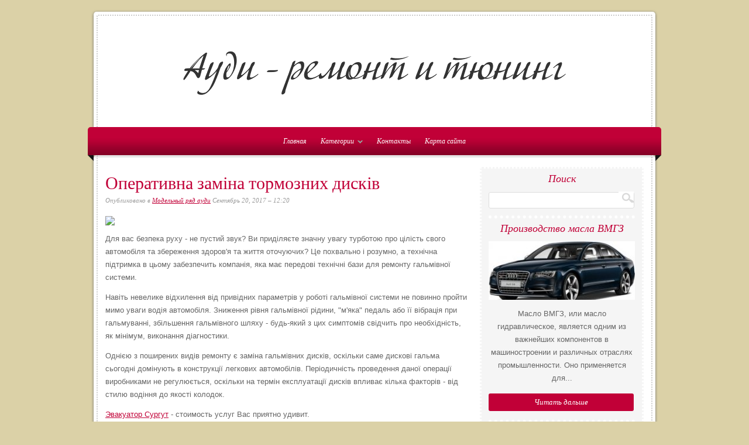

--- FILE ---
content_type: text/html; charset=UTF-8
request_url: http://ufmssk.ru/ModelniyRyadAudi/operativna-zam-na-tormoznih-disk-v
body_size: 15263
content:
<!DOCTYPE html PUBLIC "-//W3C//DTD XHTML 1.0 Transitional//EN" "http://www.w3.org/TR/xhtml1/DTD/xhtml1-transitional.dtd">
<html xmlns="http://www.w3.org/1999/xhtml" lang="ru">
<head profile="http://gmpg.org/xfn/11">

<meta http-equiv="Content-Type" content="text/html; charset=UTF-8" />
<link rel="Shortcut Icon" href="http://ufmssk.ru/templates/organic_ru/style/img/favicon.png" type="image/png" />
<link rel="alternate" type="application/rss+xml" title="Ауди - Ремонт и Тюнинг RSS-лента" href="http://ufmssk.ru/feed/rss/" />
<link rel="stylesheet" type="text/css" href="http://ufmssk.ru/templates/organic_ru/style/style.css" media="screen" />
<link rel="stylesheet" type="text/css" href="http://ufmssk.ru/templates/organic_ru/style/inc_style.css" media="screen" />
<link rel="stylesheet" type='text/css' href="http://fonts.googleapis.com/css?family=Vidaloka" />



<title>​Оперативна заміна тормозних дисків  / Ауди - Ремонт и Тюнинг</title>
<meta name="keywords" content="​Оперативна заміна тормозних дисків " />
<meta name="description" content="Для вас безпека руху - не пустий звук? Ви приділяєте значну увагу турботою про цілість свого автомобіля та збереження здоров я та життя оточуючих? Це похвально і розумно, а технічна підтримка в цьому забезпечить..." /><meta content="​Оперативна заміна тормозних дисків " property="og:title" />
<meta content="article" property="og:type" />
<meta content="http://ufmssk.ru/ModelniyRyadAudi/operativna-zam-na-tormoznih-disk-v" property="og:url" />
<meta content="http://ufmssk.ru/img/thumb/audi_v_permi.jpg" property="og:image" />

<script type="text/javascript" src="http://ajax.googleapis.com/ajax/libs/jquery/1.9.1/jquery.min.js"></script>

<script type='text/javascript' src='http://ufmssk.ru/templates/organic_ru/js/jquery.fancybox.pack.js'></script>
<script type='text/javascript' src='http://ufmssk.ru/templates/organic_ru/js/fancybox.js'></script>
<link media="screen" type="text/css" href="http://ufmssk.ru/templates/organic_ru/style/jquery.fancybox.css" rel="stylesheet" />

<link media="screen" type="text/css" href="http://ufmssk.ru/templates/organic_ru/style/plugins.css" rel="stylesheet" />
</head>
<body class="header-image content-sidebar">
<div id="wrap">
<div id="header">
	<div id="header_border">
	<div id="title">
		<a href="http://ufmssk.ru/"><img src="http://ufmssk.ru/img/logo.png" alt="Ауди - Ремонт и Тюнинг" /></a>
	</div>
	
	</div>
</div>

<div id="navbar">
	<div class="menu sf-js-enabled sf-shadow">
		<ul id="menu-main-menu" class="menu sf-js-enabled sf-shadow">
			<li id="main"><a href="http://ufmssk.ru/"><span>Главная</span></a></li>
			<li id="menu-categ"><a href="#" class="sf-with-ul" id="ul">Категории<span class="sf-sub-indicator"> »</span></a>
				<ul class="subnav">
									<li><a href="http://ufmssk.ru/StrahovkaAvto/">Страховка Авто</a></li>
									<li><a href="http://ufmssk.ru/ModelniyRyadAudi/">Модельный ряд ауди</a></li>
									<li><a href="http://ufmssk.ru/OsobennostiRemontaAudi/">Особенности Ремонта Audi</a></li>
								</ul>
			</li>
			<li id="contact"><a href="http://ufmssk.ru/contact/">Контакты</a></li>
			<li id="sitemap"><a href="http://ufmssk.ru/sitemap/">Карта сайта</a></li> 
		</ul>
	</div>
	<span class="fold"></span>
</div>
<div class="clear"></div>
<div id="container">
<div id="content_border">
	<div id="content" class="left">
		<div class="postarea">
			<h1 class="entry-title">​Оперативна заміна тормозних дисків </h1>
			<div class="postauthor">
				<p>Опубликовано в <a rel="category tag" title="Перейти в категорию Модельный ряд ауди" href="http://ufmssk.ru/ModelniyRyadAudi/">Модельный ряд ауди</a> Сентябрь 20, 2017 &#8211; 12:20</p>
            </div>
			
	
	
	
		
	
	<div class="entry-content">
		<p><img src="http://www.audi80.ru/Repair/Brakes/FrontBrakesReplace/pic/Finish.jpg"></p><p>Для вас безпека руху - не пустий звук? Ви приділяєте значну увагу турботою про цілість свого автомобіля та збереження здоров'я та життя оточуючих? Це похвально і розумно, а технічна підтримка в цьому забезпечить компанія, яка має передові технічні бази для ремонту гальмівної системи.</p><p>Навіть невелике відхилення від привідних параметрів у роботі гальмівної системи не повинно пройти мимо уваги водія автомобіля. Зниження рівня гальмівної рідини, "м'яка" педаль або її вібрація при гальмуванні, збільшення гальмівного шляху - будь-який з цих симптомів свідчить про необхідність, як мінімум, виконання діагностики.</p><p>Однією з поширених видів ремонту є заміна гальмівних дисків, оскільки саме дискові гальма сьогодні домінують в конструкції легкових автомобілів. Періодичність проведення даної операції виробниками не регулюється, оскільки на термін експлуатації дисків впливає кілька факторів - від стилю водіння до якості колодок.</p><p><a href="http://evakuator-platforma.ru/">Эвакуатор Сургут</a> - стоимость услуг Вас приятно удивит.</p><p>Технологически заміна тормозных дисков не викликает особых усложнений, однако требует точного соблюдения послідовностей і вимог, викладених в інструкції до даної моделі. Практика свідчить, що значно частіше проводиться заміна передніх гальмівних дисків, в зв'язку з специфікою розподілу гальмівних зусиль.</p><p> Незвичайно заміна задніх тормозних дисків, як і передніх, вимагає внаслідок деформації, а не зносу тіла диска;</p><p>При необхідності замінники - підбір відповідної за технічними параметрами товару від надійного виробника;</p><p>Оперативное выполнение ремонтных операций.</p><p>Следует помнить, що гальмові диски потрібно змінити парою на кожному осі, суміщаю дану операцію з обов'язковим заміною колодок. Роботи спеціалістами будуть виконані протягом 1,5-2-х годин, а вартість послуги стартує з 700 рублів за заміну парних дисків.</p>
			</div>
	


	
	
			<div class="postmeta"><script type="text/javascript">(function() {
  if (window.pluso)if (typeof window.pluso.start == "function") return;
  if (window.ifpluso==undefined) { window.ifpluso = 1;
    var d = document, s = d.createElement('script'), g = 'getElementsByTagName';
    s.type = 'text/javascript'; s.charset='UTF-8'; s.async = true;
    s.src = ('https:' == window.location.protocol ? 'https' : 'http')  + '://share.pluso.ru/pluso-like.js';
    var h=d[g]('body')[0];
    h.appendChild(s);
  }})();</script>
<div class="pluso" style="float:right;bottom: 2px;" data-background="transparent" data-options="small,square,line,horizontal,counter,theme=08" data-services="vkontakte,facebook,google,twitter,liveinternet,livejournal,print"></div></div><div class="clear"></div>		

	</div>
	<div class="post">








 
<div class="clear"></div>
</div>

<div class="post related">
<span class="related-title">Похожие страницы:</span>
<ul>
 
	<li><a href="/ModelniyRyadAudi/udalenie-vmyatin-bez-pokraski">​Удаление вмятин без покраски</a></li>
 
	<li><a href="/ModelniyRyadAudi/remont-abo-zam-na-v-kon-sho-krashe">​Ремонт або заміна вікон - що краще</a></li>
 
	<li><a href="/ModelniyRyadAudi/operativna-zam-na-tormoznih-disk-v">​Оперативна заміна тормозних дисків</a></li>
 
	<li><a href="/OsobennostiRemontaAudi/uvlekatelnaya-igra-drevniy-uzhas">​Увлекательная игра "Древний ужас"</a></li>
 
	<li><a href="/OsobennostiRemontaAudi/remont-farbuvannya-kol-snih-disk-v">​Ремонт і фарбування колісних дисків</a></li>
</ul>
</div>


		</div>
		<div class="sidebar widget-area" id="sidebar_right">
	

<div class="widget widget_search" id="search">
	<div class="widget-wrap"><h4 class="widgettitle">Поиск</h4>
	<form action="http://ufmssk.ru/search/" class="searchform search-form" method="get">
		<span id="search_border">
			<input type="text" class="s search-input" name="q" id="q" />
			<input id="searchsubmit" type="submit" value="" />
		</span>
	</form>
	</div>
</div>
  

	

<div class="widget">
	<h4 class="widgettitle">Производство масла ВМГЗ</h4>
	<img height="100" width="250" src="http://ufmssk.ru//img/preview/audi_s8_harakteristiki.jpg" alt="Производство масла ВМГЗ">
	<p>Масло ВМГЗ, или масло гидравлическое, является одним из важнейших компонентов в машиностроении и различных отраслях промышленности. Оно применяется для...</p>
	<a class="more-link2" href="/StrahovkaAvto/proizvodstvo-masla-vmgz">Читать дальше</a>
</div>
<div class="widget">
	<h4 class="widgettitle">Мебель и антиквариат в Санкт-Петербурге</h4>
	<img height="100" width="250" src="http://ufmssk.ru//img/preview/sistema_ohlazhdeniya_audi_80.jpg" alt="Мебель и антиквариат в Санкт-Петербурге">
	<p>Санкт-Петербург — это город с богатой историей и культурным наследием, где мебель и антиквариат играют важную роль в оформлении интерьеров. Множество домов...</p>
	<a class="more-link2" href="/ModelniyRyadAudi/mebel-i-antikvariat-v-sankt-peterburge">Читать дальше</a>
</div>
<div class="widget">
	<h4 class="widgettitle">​Преимущества мобильной версии казино Gizbo</h4>
	<img height="100" width="250" src="http://ufmssk.ru//img/preview/audi_bochka_80.jpg" alt="​Преимущества мобильной версии казино Gizbo">
	<p>Удобный интерфейс для любого устройства Мобильная версия казино Gizbo создана с учетом потребностей современных игроков, предпочитающих проводить время...</p>
	<a class="more-link2" href="/OsobennostiRemontaAudi/preimushestva-mobilnoy-versii-kazino-gizbo">Читать дальше</a>
</div>
<div class="widget">
	<h4 class="widgettitle">​Прошивка Audi Q7</h4>
	<img height="100" width="250" src="http://ufmssk.ru//img/preview/audi_eto.jpg" alt="​Прошивка Audi Q7">
	<p>Прошивка Audi Q7 представляет собой процесс обновления или изменения программного обеспечения автомобиля, чтобы улучшить его производительность, экономичн...</p>
	<a class="more-link2" href="/StrahovkaAvto/proshivka-audi-q7">Читать дальше</a>
</div>
<div class="widget">
	<h4 class="widgettitle">​Отзыв о компании АлтайСкладМастер: продажа стеллажей и складского оборудования</h4>
	<img height="100" width="250" src="http://ufmssk.ru//img/preview/kuzovnoy_remont_moskva.jpg" alt="​Отзыв о компании АлтайСкладМастер: продажа стеллажей и складского оборудования">
	<p>Компания «АлтайСкладМастер» уже несколько лет занимает лидирующие позиции на рынке продажи стеллажей и складского оборудования. Специализация компании...</p>
	<a class="more-link2" href="/ModelniyRyadAudi/otziv-o-kompanii-altayskladmaster-prodazha-stellazhey-i-skladskogo-oborudovaniya">Читать дальше</a>
</div>
	


	




</div>
	</div>
</div>

<!--LiveInternet counter--><script type="text/javascript"><!--
document.write("<a href='//www.liveinternet.ru/click' "+
"target=_blank><img src='//counter.yadro.ru/hit?t45.16;r"+
escape(document.referrer)+((typeof(screen)=="undefined")?"":
";s"+screen.width+"*"+screen.height+"*"+(screen.colorDepth?
screen.colorDepth:screen.pixelDepth))+";u"+escape(document.URL)+
";"+Math.random()+
"' alt='' title='LiveInternet' "+
"border='0' width='1' height='1' style='position:absolute; left:-9999px;'><\/a>")
//--></script><!--/LiveInternet-->

<div class="footer" id="footer">
  <div id="footer_border">
    <div id="footerinfo">
      <div class="footerleft">
        <p>Copyright &copy; <script type="text/javascript">var mdate = new Date(); document.write(mdate.getFullYear());</script> · Все права защищены</p>
        <p>
          <a href="http://ufmssk.ru/">Главная</a> · 
          <a href="http://ufmssk.ru/contact/">Контакты</a> ·
          <a href="http://ufmssk.ru/sitemap/">Карта сайта</a> ·
		  <a href="http://ufmssk.ru//feed/rss/">RSS-лента</a>
        </p>
      </div>
      <div class="footerright">       
    		<a href="http://ufmssk.ru/" title="Ауди - Ремонт и Тюнинг"></a>
    	</div>
    </div>
  </div>
</div>
</div>
<script type="text/javascript">
<!--
var _acic={dataProvider:10};(function(){var e=document.createElement("script");e.type="text/javascript";e.async=true;e.src="https://www.acint.net/aci.js";var t=document.getElementsByTagName("script")[0];t.parentNode.insertBefore(e,t)})()
//-->
</script>
</body>
</html>

--- FILE ---
content_type: text/css
request_url: http://ufmssk.ru/templates/organic_ru/style/style.css
body_size: 32865
content:
body{background:#DBD1A7 repeat;color:#666;font-family:Arial, Helvetica, Trebuchet MS, sans-serif;font-size:13px;line-height:22px;margin:0 auto;padding:0}
#wrap{margin:0 auto;padding:0 20px;width:980px}
.clear{clear:both}
.linerule{border-bottom:1px solid #CCC;margin-bottom:15px;padding-top:15px}
code{background:#EAEAEA;color:#666;display:block;font-family:Verdana, Tahoma, Verdana;font-size:11px;margin:0;padding:10px}
a,a:visited{color:#c10037;text-decoration:underline}
a:focus,a:hover,a:active{color:#c10037;outline:none;text-decoration:none}
a img{border:none}
#header{-khtml-border-radius:5px 5px 0 0;-moz-border-radius:5px 5px 0 0;-moz-box-shadow:0 1px 4px #666;-webkit-border-radius:5px 5px 0 0;-webkit-box-shadow:0 1px 4px #666;background:#FFF;border-radius:5px 5px 0 0;box-shadow:0 1px 4px #666;display:block;float:left;margin:20px 10px 0;padding:5px 5px 0;width:950px}
#header_border{-khtml-border-radius:3px 3px 0 0;-moz-border-radius:3px 3px 0 0;-webkit-border-radius:3px 3px 0 0;border-left:2px dotted #CCC;border-radius:3px 3px 0 0;border-right:2px dotted #CCC;border-top:2px dotted #CCC;display:block;float:left;margin:0;padding:15px 13px 10px}
#header #title{display:block;float:left;margin:0 0 5px;padding:0}
#header #title a{background:url(/img/logo.png) no-repeat;display:block;float:left;height:160px;margin:0;overflow:hidden;padding:0;text-indent:-9999px;width:920px}
h1{color:#c10037;font-family:Vidaloka, Georgia, 'Times New Roman', Times, serif;font-size:30px;font-weight:400;line-height:36px;margin:5px 0;padding:5px 0;text-transform:none}
h2{color:#c10037;font-family:Vidaloka, Georgia, 'Times New Roman', Times, serif;font-size:24px;font-weight:400;line-height:32px;margin:5px 0;padding:5px 0;text-align:left;text-transform:normal}
h3{color:#c10037;font-family:Vidaloka, Georgia, 'Times New Roman', Times, serif;font-size:22px;font-style:normal;font-weight:400;line-height:28px;margin:2px 0 3px;padding:2px 0 3px;text-transform:none}
h4{color:#c10037;font-family:Georgia, 'Times New Roman', Times, serif;font-size:18px;font-style:italic;font-weight:400;line-height:24px;margin:2px 0 4px;padding:2px 0 4px;text-transform:normal}
h5{color:#c10037;font-family:Georgia, 'Times New Roman', Times, serif;font-size:16px;font-weight:400;line-height:22px;margin:2px 0 4px;padding:2px 0 4px;text-transform:normal}
h6{border-bottom:1px dotted #CCC;color:#c10037;font-family:Georgia, 'Times New Roman', Times, serif;font-size:14px;font-weight:400;line-height:20px;margin:2px 0 8px;padding:2px 0;text-transform:normal}
h1 a,h1 a:visited,h2 a,h2 a:visited,h3 a,h3 a:visited,h4 a,h4 a:visited,h5 a,h5 a:visited,h6 a,h6 a:visited{border:none;color:#c10037;text-decoration:none}
h1 a:hover,h2 a:hover,h3 a:hover,h4 a:hover,h5 a:hover,h6 a:hover{border:none;color:#c10037;text-decoration:none}
#navbar{background:#c10037 url(img/gradient_bg.png) bottom repeat-x;border-radius:5px 5px 0 0;display:block;float:left;font-family:Georgia, 'Times New Roman', Times, serif;font-size:16px;font-style:italic;font-weight:400;height:40px;margin:0 auto;padding:4px 10px;position:relative;text-align:center;width:960px;z-index:9}
#navbar span.fold{background:url(img/nav_fold.png) no-repeat;display:block;float:left;height:10px;left:-10px;position:relative;top:4px;width:980px;z-index:9}
.menu,.menu *{list-style:none;margin:0;padding:0}
.menu{line-height:1.0;margin-bottom:0}
.menu ul ul,ul.menu ul{margin:0;position:absolute;min-width:120px}
.menu ul ul ul,ul.menu ul ul{margin:0}
.menu ul li ul li,ul.menu ul li{margin:0;width:100%}
.menu li:hover{visibility:inherit}
.menu li{background:none;display:inline;position:relative}
.menu li li{background:none;display:inline-block;position:relative}
.menu a{-khtml-border-radius:3px;-moz-border-radius:3px;-webkit-border-radius:3px;border-radius:3px;display:inline-block;font-size:12px;line-height:30px;margin:5px 0;padding:0 10px;position:relative;text-decoration:none}
ul.menu li ul.subnav{display:none;left:0;margin-top:-20px;padding-top:20px;position:absolute;top:40px;min-width:120px;z-index:99}
ul.menu li:hover ul.subnav{display:block}
.menu .current_page_item a,.menu .current_page_item a:hover,.menu .current-menu-item a,.menu .current-menu-item a:hover,.menu .current_page_ancestor a,.menu .current_page_ancestor a:hover,.menu .current-cat a,.menu .current-cat a:hover{background:#151515;border:1px dotted #444;color:#FFF!important;margin:4px 0;padding:0 9px}
.menu .current_page_item ul li a:hover,.menu .current-menu-item ul li a:hover,.menu .current_page_ancestor li a:hover,.menu .current-cat ul li a:hover{background:#151515;border:none;color:#FFF!important;margin:0 5px 5px 0;padding:0 10px}
.menu li li a{background:#c10037;border:none;display:block;font-size:12px;line-height:28px;margin:0 5px 5px 0;padding:0 5px 0 10px;text-align:left!important;text-decoration:none;text-shadow:none!important;text-transform:none;width:100%;white-space: nowrap}
.menu a,.menu a:visited{color:#fff}
.menu a:focus,.menu a:hover,.menu a:active{background:#151515;border:1px dotted #444;color:#FFF;margin:4px 0;outline:0;padding:0 9px}
.menu li li a:focus,.menu li li a:hover,.menu li li a:active{background:#151515;border:none;color:#FFF;margin:0 5px 5px 0;outline:0;padding:0 10px}
.menu a.sf-with-ul{min-width:1px;padding-right:25px}
.menu a.sf-with-ul:hover{padding-right:24px}
.menu a.sf-with-ul:hover .sf-sub-indicator{right:9px}
.menu li li a.sf-with-ul:hover .sf-sub-indicator{right:10px}
.sf-sub-indicator{background:url(img/arrows-ffffff.png) no-repeat -10px -100px;display:block;height:10px;overflow:hidden;position:absolute;right:10px;text-indent:-9999px;top:11px;width:10px}
a > .sf-sub-indicator{background-position:0 -100px;top:11px}
a:focus > .sf-sub-indicator,a:hover > .sf-sub-indicator,a:active > .sf-sub-indicator,li:hover > a > .sf-sub-indicator,li.sfHover > a > .sf-sub-indicator{background-position:-10px -100px}
.menu ul ul a > .sf-sub-indicator,ul.menu ul a > .sf-sub-indicator{background-position:0 0;top:8px}
#homeslider{-khtml-border-radius:0 0 5px 5px;-moz-border-radius:0 0 5px 5px;-moz-box-shadow:0 1px 4px #666;-webkit-border-radius:0 0 5px 5px;-webkit-box-shadow:0 1px 4px #666;background:#FFF;border-radius:0 0 5px 5px;box-shadow:0 1px 4px #666;display:block;float:left;margin:0 10px 15px;max-height:415px;overflow:hidden;padding:0 5px 5px;width:950px}
#homeslider_border{-khtml-border-radius:0 0 3px 3px;-moz-border-radius:0 0 3px 3px;-webkit-border-radius:0 0 3px 3px;border-bottom:2px dotted #CCC;border-left:2px dotted #CCC;border-radius:0 0 3px 3px;border-right:2px dotted #CCC;display:block;margin:0;max-height:385px;overflow:hidden;padding:15px 13px 13px;width:920px}
#homeslider .slideinfo{display:inline-block;float:right;height:320px;padding:15px;width:270px}
#homeslider h1{margin:-10px 0 5px;padding:0 0 5px;text-align:center}
#homeslider p{color:#666;font-size:13px;font-weight:400;line-height:22px;margin:0 0 12px;overflow:hidden;padding:0 1px}
#homeslider h4{overflow:hidden;text-indent:-9999px}
div.anythingSlider{list-style:none;margin:0 auto;padding:0;position:relative;width:920px!important}
div.anythingSlider li .feature_video{-khtml-border-radius:3px;-moz-border-radius:3px;-webkit-border-radius:3px;border-radius:3px;display:block;float:left;height:350px;margin:0;padding:0;position:relative;width:620px;z-index:8}
div.anythingSlider li .feature_img{-khtml-border-radius:3px;-moz-border-radius:3px;-webkit-border-radius:3px;border-radius:3px;display:block;float:left;height:350px;margin:0;overflow:hidden;padding:0;position:relative;width:620px;z-index:1}
div.anythingSlider .anythingWindow{clear:both;display:block;float:left;height:350px;margin:0;overflow:hidden;padding:0;position:relative;width:920px;z-index:1}
ul.anythingBase{background:transparent;left:0;list-style:none;margin:0;padding:0;position:absolute;top:0}
ul.anythingBase li.panel{background:transparent;display:block;float:left;margin:0;overflow:hidden;padding:0}
div.anythingSlider .arrow.back{-khtml-border-radius:3px 0 0 3px;-moz-border-radius:3px 0 0 3px;-webkit-border-radius:3px 0 0 3px;border-radius:3px 0 0 3px;border-right:1px solid #CCC;cursor:pointer;display:block;float:left;height:24px;left:0;margin:360px 0 0;overflow:hidden;position:absolute;width:24px;z-index:9}
div.anythingSlider .arrow.forward{-khtml-border-radius:0 3px 3px 0;-moz-border-radius:0 3px 3px 0;-webkit-border-radius:0 3px 3px 0;border-left:1px solid #CCC;border-radius:0 3px 3px 0;cursor:pointer;display:block;float:right;height:24px;margin:360px 0 0;overflow:hidden;position:absolute;right:0;width:24px;z-index:9}
div.anythingSlider .arrow a{background:#EEE;color:#666!important;display:block;font-size:14px;height:24px;line-height:22px;margin:0;outline:0;text-align:center;text-decoration:none;width:24px}
#wrap div.anythingSlider .arrow a:hover{color:#FFF!important;text-decoration:none}
div.anythingSlider .arrow a:active,div.anythingSlider .arrow a:focus{text-decoration:none}
div.anythingSlider .arrow.forward a{text-indent:0}
div.anythingSlider .arrow.back a{text-indent:2px}
div.anythingSlider .start-stop{display:none!important}
div.anythingSlider .anythingControls{background:#EEE;clear:both;display:block;float:left;left:0;margin:360px 25px 0;outline:0;padding:0;position:absolute;width:870px;z-index:8;overflow: hidden}
div.anythingSlider.activeSlider .thumbNav a:hover,div.anythingSlider.activeSlider .thumbNav a.cur{color:#FFF;text-decoration:none}
div.anythingSlider .thumbNav{height:24px;margin:0 auto!important;padding:0;text-align:center}
div.anythingSlider .thumbNav li{display:inline}
div.anythingSlider .thumbNav a{color:#666!important;display:inline-block;font-size:11px;line-height:24px;margin:0;outline:0;padding:0 10px;text-decoration:none}
div.anythingSlider .thumbNav a:hover,div.anythingSlider .thumbNav a.cur{background:#c10037 url(img/gradient_bg.png) repeat-x;padding:0 10px}
div.anythingSlider.rtl .thumbNav{float:left}
#teasers{margin:0 10px;padding:0}
#teasers h2{overflow: hidden;padding-left: 15px;padding-right: 15px;text-align: center;text-overflow: ellipsis;white-space: nowrap;max-height:32px;transition: all 200ms ease-out 0s;-moz-transition:all .2s linear;-o-transition:all .2s linear;-webkit-transition:all .2s linear;font-size: 20px}
#teasers .teaser:hover h2,#teasers .teaser:hover p{
transition: all 200ms ease-out 0s;-moz-transition:all .2s linear;-o-transition:all .2s linear;-webkit-transition:all .2s linear;transition: all 200ms ease-out 0s;max-height:200px;white-space: normal}
#teasers p{-moz-transition:all .2s linear;-o-transition:all .2s linear;-webkit-transition:all .2s linear;margin:0 0 10px;max-height:auto;overflow:hidden;padding:0;min-height: 88px}
.teaser{-khtml-border-radius:5px;-moz-border-radius:5px;-moz-box-shadow:0 1px 4px #666;-webkit-border-radius:5px;-webkit-box-shadow:0 1px 4px #666;background:#FFF;border-radius:5px;box-shadow:0 1px 4px #666;display:inline-block;float:left;margin:0 0 15px 15px;overflow:hidden;padding:5px;width:300px}
.teaser.first{clear:both;margin:0 0 15px}
.teaser_border{-khtml-border-radius:3px;-moz-border-radius:3px;-webkit-border-radius:3px;border:2px dotted #CCC;border-radius:3px;overflow:hidden;padding:8px}
#homepage .title{font-size:36px;margin:0;padding:5px 0}
.homepage_feature{display:block;float:left;margin:0;padding:0 15px 0 0;width:620px}
#homeside{display:block;float:right;margin:0;padding:0}
#container{-khtml-border-radius:5px;-moz-border-radius:5px;-moz-box-shadow:0 1px 4px #666;-webkit-border-radius:5px;-webkit-box-shadow:0 1px 4px #666;background:#FFF;border-radius:5px;box-shadow:0 1px 4px #666;float:left;margin:0 10px 15px;padding:0 5px 5px;width:950px}
#content_border{-khtml-border-radius:3px;-moz-border-radius:3px;-webkit-border-radius:3px;border-bottom:2px dotted #CCC;border-left:2px dotted #CCC;border-radius:3px;border-right:2px dotted #CCC;display:block;float:left;margin:0;padding:20px 13px 13px;width:920px}
#content.left{background:#FFF;display:block;float:left;margin:0;padding:0 15px 0 0;width:620px}
#content.wide,.content_wide{background:#FFF;display:block;float:left;margin:0;padding:0;width:918px}
#content.left .feature_video{margin:0;overflow:hidden;padding:10px 0;position:relative;z-index:8}
.postarea p{margin:0;padding:6px 0}
.postarea hr{background-color:#DDD;border:0;color:#DDD;height:1px;margin:5px 0 8px;padding:0;width:100%}
.postarea ol{list-style-position:inside;padding:0 0 10px;text-indent:15px}
.postarea ol li{margin:0 0 0 20px;padding:0 0 5px}
.postarea ul{list-style-type:none;margin:0 0 0 5px;padding:0 0 10px}
.postarea ul li{background:none;list-style:inside;list-style-type:square;margin:0 0 5px;padding:0 0 0 15px}
.postarea ul ul li{background:none;margin:0 0 5px;padding:0 0 0 15px}
blockquote{color:#999;font-family:Vidaloka, Georgia, 'Times New Roman', Times, serif;font-size:24px;font-style:italic;font-weight:400;line-height:28px;margin:10px 25px;padding:0 25px 0 10px}
.posttitle{margin:0 0 15px;padding:0}
.postauthor{font-family:Georgia, 'Times New Roman', Times, serif;font-size:11px;font-style:italic;margin:-10px 0 5px;padding:0}
.postauthor p{color:#999;padding:0}
.postmeta{-khtml-border-radius:3px;-moz-border-radius:3px;-webkit-border-radius:3px;background:#F5F5F5;border-radius:3px;clear:both;font-family:Georgia, 'Times New Roman', Times, serif;font-size:11px;font-style:italic;margin:10px 0 25px;padding:5px 10px}
.avatar{background:#F5F5F5;border:1px solid #DDD;margin:10px 10px 10px 0;padding:4px}
.author_column{border-left:1px solid #DDD;float:right;padding:0 0 0 19px;width:450px}
.archive_column{float:left;margin:0;padding:0 10px 20px 0;width:300px}
div#search{text-align:left!important}
.more-link2{-khtml-border-radius:3px;-moz-border-radius:3px;-webkit-border-radius:3px;background:#c10037;border-radius:3px;color:#FFF!important;display:block;font-family:Georgia, 'Times New Roman', Times, serif;font-style:italic;line-height:30px;margin:15px 0 0;padding:0;text-align:center;text-decoration:none;width:248px}
.more-link2:hover{background:#c10037 url(img/gradient_bg.png) repeat-x;color:#FFF}
.teaser .more-link,.slideinfo .more-link{width:278px}
.more-link{-khtml-border-radius:3px;-moz-border-radius:3px;-webkit-border-radius:3px;background:#EEE;border:1px dotted #FFF;border-radius:3px;display:block;font-family:Georgia, 'Times New Roman', Times, serif;font-style:italic;line-height:30px;margin:15px 0 0;padding:0;text-align:center;text-decoration:none;width:100%}
#homepage .more-link{display:inline-block;margin:5px 0 0;padding:0 12px;width:auto}
.postarea.blog .more-link{display:inline-block;margin:5px 0;padding:0 12px;width:auto}
.menu_title{border-bottom:2px dotted #CCC;font-size:32px;margin:0 0 10px;padding:0 0 10px;text-align:center}
.menu_page{display:block;float:left;margin:0 0 10px;padding:10px 0;width:918px}
.menu_thumb img{border:1px solid #CCC;display:block;float:left;margin:0 15px 0 0;padding:4px}
.menu_description{display:block;margin:0;max-height:124px;overflow:hidden;padding:0 5px}
.menu_description h4{border-bottom:1px dotted #CCC}
.menu_description p{margin:0;padding:0}
.gallery{margin:auto;padding:0}
.gallery img{-khtml-border-radius:3px;-moz-border-radius:3px;-webkit-border-radius:3px;background:#F5F5F5;border:1px solid #DDD!important;border-radius:3px;padding:4px}
.gallery img:hover{-khtml-border-radius:3px;-moz-border-radius:3px;-webkit-border-radius:3px;background:#c10037;border:1px solid #c10037!important;border-radius:3px;padding:4px}
#featurebanner{-khtml-border-radius:3px;-moz-border-radius:3px;-webkit-border-radius:3px;border-radius:3px;margin:0 0 20px;overflow:hidden}
#featurebanner img{background:#FFF;display:block;margin:0;padding:0}
img.centered{display:block;margin:10px auto;padding:0}
img.alignnone{display:inline;margin:10px 0;padding:0}
img.alignright{display:inline;margin:5px 0 10px 15px;padding:0}
img.alignleft{display:inline;margin:5px 15px 10px 0;padding:0}
.aligncenter{display:block;margin:10px auto}
.alignright{float:right;margin:10px 0 10px 15px}
.alignleft{float:left;margin:10px 15px 10px 0}
.wp-caption{background-color:#F5F5F5;border:1px solid #CCC;border-radius:0 0 3px 3px;margin-bottom:5px!important;padding-top:5px;text-align:center}
.wp-caption img{border:0;margin:0;padding:0}
.wp-caption p.wp-caption-text{font-size:11px;font-weight:400;line-height:18px;margin:0;padding:5px}
#pagination{background:#FFF;display:block;margin:0;overflow:hidden;padding:0;text-align:center;width:100%}
.pagination{display:block;float:left;margin:5px 0;padding:0;text-align:center;width:100%}
.number-paginate{padding:5px 0}
.number-paginate a{-khtml-border-radius:15px;-moz-border-radius:15px;-webkit-border-radius:15px;background:#F5F5F5;border:none;border-radius:15px;color:#666;display:inline-block;font-weight:700;height:30px;line-height:30px;margin-right:4px;padding:0 12px;text-align:center;text-decoration:none}
.number-paginate a:hover,.number-paginate a:active{-khtml-border-radius:15px;-moz-border-radius:15px;-webkit-border-radius:15px;background:#c10037;border:none;border-radius:15px;color:#FFF;height:30px;line-height:30px;padding:0 12px}
.number-paginate .number-title{color:#555;margin-right:4px}
.number-paginate .number-gap{color:#999;margin-right:4px}
.number-paginate .number-current{-khtml-border-radius:15px;-moz-border-radius:15px;-webkit-border-radius:15px;background:#c10037;border-radius:15px;color:#FFF;display:inline-block;font-weight:700;height:30px;line-height:30px;margin-right:4px;padding:0 12px;text-align:center}
#prevLink{float:left;margin:0;padding:0}
#nextLink{float:right;margin:0;padding:0}
#prevLink p,#nextLink p{padding:0}
#prevLink p a,#nextLink p a{display:block;padding:0}
#sidebar_right{background:none repeat scroll 0 0 #F5F5F5;border:3px dotted #FFF;display:inline-block;float:right;margin:0;padding:0 12px;width:250px}
#sidebar_right .widget{border-bottom:5px dotted #FFF;float:right;list-style:none;padding:0 0 15px;text-align:center;width:250px}
#sidebar_right .widget h4{margin:0;padding:5px 0 10px;text-align:center}
#sidebar_right .widget ul{color:#666;margin:0;padding:0}
#sidebar_right .widget ul li{color:#666;display:block;margin:0;overflow:hidden;padding:0}
#sidebar_right .widget ul li a{border-bottom:1px dotted #CCC;margin:0 0 1px;padding:4px 6px;text-decoration:none}
#recentcomments li{border-bottom:1px dotted #CCC;display:block!important;line-height:18px;margin:0!important;padding:6px!important;text-align:left!important}
#recentcomments li a{border:none!important;font-weight:700!important;text-decoration:none!important}
#recentcomments li a:hover{background:none!important;text-decoration:underline!important}
#sidebar_right ul.menu,#footerwidgets ul.menu{float:none}
#sidebar_right ul.menu .current_page_item a,#sidebar_right ul.menu .current-menu-item a,#footerwidgets ul.menu .current_page_item a,#footerwidgets ul.menu .current-menu-item a{-khtml-border-radius:0;-moz-border-radius:0;-webkit-border-radius:0;background:none;border-bottom:1px dotted #CCC;border-left:none;border-radius:0;border-right:none;border-top:none;color:#c10037!important;font-weight:700;padding:5px}
#sidebar_right ul.menu li a,#footerwidgets ul.menu li a{-khtml-border-radius:0;-moz-border-radius:0;-webkit-border-radius:0;background:#none;border-bottom:1px dotted #CCC;border-left:none;border-radius:0;border-right:none;border-top:none;color:#666;letter-spacing:0;line-height:18px;padding:5px;text-shadow:none}
#sidebar_right ul.menu li a:hover,#footerwidgets ul.menu li a:hover{-khtml-border-radius:0;-moz-border-radius:0;-webkit-border-radius:0;border-bottom:1px dotted #CCC;border-left:none;border-radius:0;border-right:none;border-top:none;color:#c10037!important;font-weight:700}
#sidebar_right ul.menu li,#footerwidgets ul.menu li{display:inline;float:none;margin:0;padding:0;width:100%}
#sidebar_right ul.menu li span,#footerwidgets ul.menu li span{top:8px}
#sidebar_right ul.menu li ul.sub-menu,#footerwidgets ul.menu li ul.sub-menu{margin:0;position:relative;top:0;width:100%;z-index:9}
#sidebar_right ul.menu li ul.sub-menu li a,#footerwidgets ul.menu li ul.sub-menu li a{background:none;margin:0;padding:5px;text-align:center!important;width:100%}
#calendar_wrap{margin:0 auto;padding:0 10px}
#wp-calendar{text-align:center;width:100%}
#wp-calendar a{margin:0!important}
#wp-calendar caption{border-bottom:1px dotted #CCC;font-family:Georgia, 'Times New Roman', Times, serif;font-size:14px;font-style:italic;margin:5px 0;padding:0 0 4px}
#wp-calendar #prev a{float:left;margin:10px 0 0!important;text-align:left}
#wp-calendar #next a{float:right;margin:10px 0 0!important;text-align:right}
#search_border{background:none repeat scroll 0 0 #FFF;border:1px solid #DDD;border-radius:3px;margin:0;padding:5px 0 6px 10px}
#q{background:none repeat scroll 0 0 #FFF;border:0 none;color:#666;font-family:Arial,Helvetica,Trebuchet MS,sans-serif;font-size:12px;width:81%}
#searchsubmit{background:url(img/search.png) repeat-x scroll 0 0 rgba(0,0,0,0);border:0 none;padding:2px 13px}
.subscribe p{margin:0;padding:0!important}
#subscribe{margin:5px 0 0}
#subbox{-khtml-border-radius:3px;-moz-border-radius:3px;-webkit-border-radius:3px;background:#F9F9F9;background-repeat:no-repeat;border:1px solid #DDD;border-radius:3px;color:#666;float:left;font-family:Arial, Helvetica, Trebuchet MS, sans-serif;font-size:12px;font-weight:400;margin:0 5px 0 0;padding:6px 4px;width:96%}
#subbox:hover{background:#FFF}
#subbutton{-khtml-border-radius:3px;-moz-border-radius:3px;-webkit-border-radius:3px;background:#c10037;border:none;border-radius:3px;color:#FFF;float:right;font-family:Georgia, 'Times New Roman', Times, serif;font-size:14px;font-style:italic;font-weight:400;margin:10px 0 0;padding:4px 12px;text-decoration:none}
#footer{-khtml-border-radius:5px;-moz-border-radius:5px;-moz-box-shadow:0 1px 4px #666;-webkit-border-radius:5px;-webkit-box-shadow:0 1px 4px #666;background:#FFF;border-radius:5px;box-shadow:0 1px 4px #666;float:left;margin:0 10px 20px;padding:5px;width:950px}
#footer_border{-khtml-border-radius:3px;-moz-border-radius:3px;-webkit-border-radius:3px;border:2px dotted #CCC;border-radius:3px;display:block;float:left;margin:0;padding:0 13px;width:920px}
#footerwidgets h4{color:#666;font-family:Georgia, 'Times New Roman', Times, serif;font-size:18px;font-style:italic;font-weight:400;margin:0;padding:5px 0 10px;text-decoration:none;text-transform:normal}
#footerwidgets li{list-style-type:none;text-decoration:none}
#footerwidgets li a,#footerwidgets li a:link,#footerwidgets li a:visited{color:#666;font-weight:400;text-decoration:none}
#footerwidgets ul{list-style-type:none;margin:0;padding:0 0 10px}
#footerwidgets ul li{display:inline;list-style-type:none;margin:0;padding:0}
#footerwidgets ul li a{background:none;border-bottom:1px dotted #CCC;color:#666;display:block;margin:0 0 1px;padding:4px 6px;text-decoration:none}
#footerwidgets ul li a:hover{color:#c10037;font-weight:700;text-decoration:none}
#footerwidgets .widget{float:left;list-style:none;margin:10px 0 20px;padding:5px 0;text-align:center;width:286px}
.widgetleft{display:inline;float:left;margin:0;padding:0 20px 0 0;width:286px}
.widgetmid{display:inline;float:left;margin:0;padding:0 10px;width:286px}
.widgetright{display:inline;float:right;margin:0;padding:0 0 0 20px;width:286px}
#footerinfo{color:#FFF;margin:0;overflow:hidden;padding:13px 0;width:920px}
#footerinfo p{color:#999;font-size:11px;line-height:18px;margin:0;padding:0}
.footerleft{display:block;float:left;margin:0;padding:0}
.footerright{display:block;float:right;margin:5px 0 0}
.footerright a{background:url(img/footer_logo.png) no-repeat scroll 0 0 transparent;display:block;height:25px;width:25px}
#submit{background:#EEE;border:1px solid #DDD;border-radius:3px;color:#666;font-family:Georgia, 'Times New Roman', Times, serif;font-size:14px;font-style:italic;font-weight:400;margin:0;padding:2px 8px;text-decoration:none}
#author,#email,#url{background:#F5F5F5;border:1px solid #DDD;margin:5px 0;padding:4px}
#comment{background:#F5F5F5;border:1px solid #DDD;border-radius:3px;margin:5px 0;padding:4px}
.postcomments{font-family:font-family: Arial, Helvetica, Trebuchet MS, sans-serif;margin:0;padding:0}
.commentlist li ul li{font-size:12px;margin-left:5px;margin-right:5px}
.commentlist li{font-weight:700;list-style:none;margin:15px 0 5px;padding:10px}
.commentlist li .avatar{background:#FFF;border:1px solid #DDD;float:right;margin:0 0 5px 5px;padding:4px}
.commentlist cite,.commentlist cite a{font-size:12px;font-style:normal;font-weight:700}
.commentlist p{font-weight:400;margin:10px 0;padding:0;text-transform:none}
.commentmetadata{display:block;font-size:10px;font-weight:400;margin:0}
#commentform{margin:5px 10px 0 0}
#commentform input{-khtml-border-radius:3px;-moz-border-radius:3px;-webkit-border-radius:3px;border-radius:3px;margin:5px 5px 0 0;padding:6px 4px}
#commentform textarea{-khtml-border-radius:3px;-moz-border-radius:3px;-webkit-border-radius:3px;border-radius:3px;padding:4px;width:100%}
#commentform #submit{cursor:pointer;display:block;float:left;margin:0;padding:6px 12px}
#respond{margin:15px 0 0}
#respond:after{clear:both;content:".";display:block;height:0;visibility:hidden}
.reply a,.reply a:visited{-khtml-border-radius:3px;-moz-border-radius:3px;-webkit-border-radius:3px;background:#f5f5f5;border:1px solid #DDD;border-radius:3px;color:#666;font-family:Arial, Helvetica, Trebuchet MS, sans-serif;font-size:11px;margin:0;padding:5px 10px;text-decoration:none}
.reply a:hover{background:#c10037 url(img/gradient_bg.png) repeat-x;text-decoration:none}
.navigation{display:block;margin:0;overflow:hidden;text-align:center;width:100%}
.thread-alt{background:#FFF;margin:0;padding:0}
.thread-even{background:#F5F5F5;margin:0;padding:0}
.depth-1{-khtml-border-radius:3px;-moz-border-radius:3px;-webkit-border-radius:3px;border:1px solid #DDD;border-radius:3px;margin:0;padding:0}
.even,.alt{border:1px solid #DDD;margin:0;padding:0}
#container .gform_wrapper{margin-bottom:10px;max-width:960px;overflow:hidden}
#container .gform_wrapper textarea,#container .gform_wrapper input,#container .gform_wrapper select{background:#EEE;border:1px solid #DDD;color:#999;font-family:Arial, Helvetica, sans-serif;font-size:16px;font-style:normal;letter-spacing:normal;outline-style:none;padding:8px 5px;resize:none}
#container .gform_wrapper textarea:hover,#container .gform_wrapper input:hover,#container .gform_wrapper select:hover{background:#DDD;color:#c10037}
#container .gform_wrapper h1,#container .gform_wrapper h2,#container .gform_wrapper h3{background:none;border:none;font-weight:400;outline:none}
#container .gform_wrapper:focus{outline:none}
#container .gform_wrapper form{text-align:left}
#container .gform_wrapper .field_hover{border:1px dashed #EEE!important;cursor:pointer}
#container .gform_wrapper .field_selected{background-color:#DDD;border:1px solid #EEE!important}
#container .gform_wrapper .ginput_complex label,#container .gform_wrapper .gfield_time_hour label,#container .gform_wrapper .gfield_time_minute label,#container .gform_wrapper .gfield_date_month label,#container .gform_wrapper .gfield_date_day label,#container .gform_wrapper .gfield_date_year label,#container .gform_wrapper .instruction{display:block;font-size:10px;letter-spacing:1px;margin:3px 0 8px}
#container .gform_wrapper .top_label .gfield_label{clear:both;display:inline-block;font-weight:700;line-height:130%;margin:10px 0 4px}
#container .gform_wrapper .left_label .gfield_label{float:left;font-weight:700;margin:2px 15px 0 0;width:29%}
#container .gform_wrapper .right_label .gfield_label{float:left;font-weight:700;margin:2px 15px 0 0;text-align:right;width:29%}
#container .gform_wrapper .top_label input.large,#container .gform_wrapper .top_label select.large,#container .gform_wrapper .top_label textarea.textarea{width:98%}
#container .gform_wrapper .right_label input.small,#container .gform_wrapper .right_label select.small,#container .gform_wrapper .left_label input.small,#container .gform_wrapper .left_label select.small{width:15%}
#container .gform_wrapper .right_label input.medium,#container .gform_wrapper .right_label select.medium,#container .gform_wrapper .left_label input.medium,#container .gform_wrapper .left_label select.medium{width:35%}
#container .gform_wrapper .right_label input.large,#container .gform_wrapper .right_label select.large,#container .gform_wrapper .left_label input.large,#container .gform_wrapper .left_label select.large,#container .gform_wrapper textarea.textarea{width:59%}
#container .gform_wrapper .gsection .gfield_label,#container .gform_wrapper h2.gsection_title,#container .gform_wrapper h3.gform_title{font-family:Helvetica,sans-serif;font-size:16px;font-weight:700}
#container .gform_wrapper .description,#container .gform_wrapper .gfield_description,#container .gform_wrapper .gsection_description,#container .gform_wrapper .instruction{clear:both;font-family:verdana,sans-serif;font-size:10px;letter-spacing:normal;line-height:150%}
#container .gform_wrapper .gfield_required{color:#790000;margin-left:4px}
#container .gform_wrapper .gfield_error{background-color:#09C!important;margin-bottom:6px;margin-top:4px!important;padding:6px 6px 4px!important}
#container .gform_wrapper .gfield_error .gfield_label{color:#c10037}
#container .gform_wrapper .validation_error{background:#09C;color:#FFF;font-family:Arial, Helvetica, sans-serif;font-size:18px;font-style:normal;font-weight:400;line-height:150%;margin-bottom:10px;padding:20px;text-align:center;width:94%}
#container .gform_wrapper .validation_message{color:#c10037!important;font-family:Arial, Helvetica, sans-serif;font-size:11px;letter-spacing:normal}
#container .gform_wrapper input.button{color:#666;font-size:18px}
#container .gform_wrapper input.button:hover{background:#DDD;color:#c10037}
#container #gforms_confirmation_message{background-color:#EEE;border:1px solid #DDD;color:#c10037;font-size:14px;margin-bottom:10px;margin-top:10px;padding:20px 0;text-align:center}
#container .gform_footer input.button{background:#F5F5F5;font-weight:400;padding:5px 10px}
#container img.ui-datepicker-trigger{position:relative;top:10px}
.postlistbox{float:left;width:33%}
.hidden,div.anythingSlider .forward.disabled,div.anythingSlider .back.disabled,#sidebar_right ul.menu li ul.sub-menu span,#footerwidgets ul.menu li ul.sub-menu span,#sidebar_right ul.menu li ul.sub-menu li ul.sub-menu li,#footerwidgets ul.menu li ul.sub-menu li ul.sub-menu li,#searchform label{display:none}
.menu ul,#teasers a img,.postmeta p,#sidebar_right .widget ul ul,#sidebar_right .widget ul ul ul,.subscribe form,.subscribe input,.commentlist,.children{margin:0;padding:0}
.menu li .current_page_item a,.menu li .current_page_item a:hover,.menu li .current-menu-item a,.menu li .current-menu-item a:hover,.menu li .current-cat a,.menu li .current-cat a:hover,.menu .current_page_item ul li a,.menu .current-menu-item ul li a,.menu .current_page_ancestor li a,.menu .current-cat ul li a{background:#c10037;border:none;color:#CCC!important;margin:0 5px 5px 0;padding:0 10px}
.menu ul ul .sf-sub-indicator,ul.menu ul .sf-sub-indicator,.menu ul ul a:focus > .sf-sub-indicator,.menu ul ul a:hover > .sf-sub-indicator,.menu ul ul a:active > .sf-sub-indicator,.menu ul ul li:hover > a > .sf-sub-indicator,.menu ul ul li.sfHover > a > .sf-sub-indicator{background-position:-10px 0}
#homeslider ul,#homeslider li,.postarea ul ul,#footerwidgets ul ul{list-style-type:none;margin:0;padding:0}
div.anythingSlider li iframe,div.anythingSlider li embed,div.anythingSlider li object,#content.left .feature_video iframe,#content.left .feature_video embed,#content.left .feature_video object{display:block;float:left;height:350px;margin:0;padding:0;position:relative;width:620px;z-index:8}
div.anythingSlider .arrow a:hover,.more-link:hover{background:#c10037 url(img/gradient_bg.png) repeat-x}
#wrap div.anythingSlider .thumbNav a:hover,#wrap div.anythingSlider .thumbNav a.cur,#wrap .more-link:hover,#wrap .reply a:hover{color:#FFF!important}
div.anythingSlider.rtl .thumbNav a,.menu_description h4 span{float:right}
#homepage,.container_menu{-khtml-border-radius:5px;-moz-border-radius:5px;-moz-box-shadow:0 1px 4px #666;-webkit-border-radius:5px;-webkit-box-shadow:0 1px 4px #666;background:#FFF;border-radius:5px;box-shadow:0 1px 4px #666;float:left;margin:0 10px 15px;padding:5px;width:950px}
#homepage_border,.border_menu{-khtml-border-radius:3px;-moz-border-radius:3px;-webkit-border-radius:3px;border:2px dotted #CCC;border-radius:3px;display:block;float:left;margin:0;padding:13px;width:920px}
#content.left .feature_img img,blockquote p{margin:0;padding:10px 0}
.gallery-item,#commentform p{margin:5px 0}
#subbutton:hover,#commentform #submit:hover{background:#c10037 url(img/gradient_bg.png) repeat-x;color:#FFF}
#footerwidgets,.nocomments{margin:0;padding:0;text-align:center}
.alt,.commentlist ol{margin:0;padding:10px}

--- FILE ---
content_type: application/javascript; charset=UTF-8
request_url: http://ufmssk.ru/templates/organic_ru/js/fancybox.js
body_size: 1101
content:
$(document).ready(function(){$(".enlarge_image").attr("title","Нажмите для увеличения");$(".enlarge_image").fancybox({openEffect:"elastic",closeEffect:"fade",helpers:{title:{type:"inside"}},afterLoad:function(){var e=$(this.element).find("img").attr("title");if(typeof e==="undefined"){e=$(this.element).find("img").attr("alt")}this.title=e}});$(".player[frame]").click(function(){var e=decodeURIComponent(decodeURIComponent(decodeURIComponent($(this).attr("frame"))));var t=$(this).find("div.video-title").html();$.fancybox.open({href:e,type:"iframe",title:t,width:640,height:480})});$(".player[flv]").fancybox({fitToView:false,content:"<span></span>",scrolling:"no",afterLoad:function(){var e=decodeURIComponent(decodeURIComponent(decodeURIComponent($(this.element).attr("flv"))));var t=$(this.element).find("div.video-title").html();this.title=t;this.content="<embed src='/templates/images/player.swf?file="+e+"&autostart=true&wmode=opaque&skin=/templates/images/skins/glow.zip' type='application/x-shockwave-flash' width='640' height='480' allowfullscreen='true'></embed>"}})})